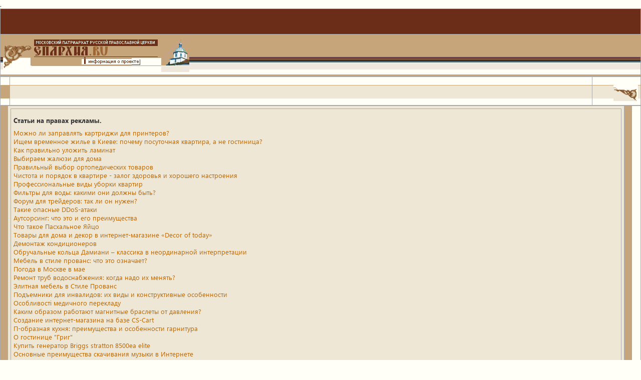

--- FILE ---
content_type: text/html
request_url: https://eparhia.ru/globallinks.asp?p=29
body_size: 12103
content:
<!DOCTYPE HTML>
<html>

<head>   
<meta http-equiv="Content-Type" content="text/html; charset=windows-1251">
<title>Подробная карта сайта. Новости. Страница 29</title>
<meta name="description" content="">
<meta name="keywords" content="">
<meta title="" />
<meta name="robots" content="index, follow"/>

<link rel="canonical" href="https://eparhia.ru/globallinks.asp?p=29" />
<link rel="stylesheet" href="/www/css/style.css" type="text/css">
<link rel="stylesheet" href="/www/css/news.css" type="text/css">
<script src="https://pravtreba.ru/remote/jquery_pte.js"></script>

<link rel="stylesheet" type="text/css" href="/www/highslide/highslide.css" />
<!--[if lt IE 7]>
<link rel="stylesheet" type="text/css" href="/www/highslide/highslide-ie6.css" />
<![endif]-->
<script type="text/javascript" src="/highslide-full.js"></script>
<script type="text/javascript">
	hs.graphicsDir = '/www/highslide/graphics/';
	hs.align = 'center';
	hs.transitions = ['expand', 'crossfade'];
	hs.wrapperClassName = 'dark borderless floating-caption';
	hs.fadeInOut = true;
	hs.dimmingOpacity = .75;
 	if (hs.addSlideshow) hs.addSlideshow({
		interval: 5000,
		repeat: false,
		useControls: true,
		fixedControls: 'fit',
		overlayOptions: {
			opacity: .6,
			position: 'bottom center',
			hideOnMouseOut: true
		}
	});
</script>

</head>


<body bgcolor=#FFFFF7 topmargin="0" leftmargin="0" marginheight="0" marginwidth="0"> <propage><requri>.</requri></propage>
<map name="info">
<area shape="rect" coords="110,43,220,55" href="/info/" alt="Информация о проекте" title="Информация о проекте">
</map> 

<table width="100%" border="0" cellpadding="0" cellspacing="0">
<tr><td bgcolor="#6B2D17"><p class="airext">&nbsp;&nbsp;&nbsp;</p></td></tr>
<tr><td background="/www/pics/bg2.gif" width="372"><img src="/www/pics/l_top.gif" border="0" width="57" height="69"><img src="/www/pics/logo.gif" border="0" width="259" height="69" alt="" usemap="#info"><img src="/www/pics/hram.gif" border="0" width="56" height="70"></td></tr>
</table>



<table width="764" border="0" cellpadding="0" cellspacing="0" align="center">
<tr>
<td background="/www/pics/ty.gif" bgcolor="#C5A57E" width="1"><img src="/www/pics/0.gif" width="1" height="1"></td>
<td background="/www/pics/bg4.gif" width="714" valign="top">&nbsp;</td>
<td background="/www/pics/bg4.gif" width="49" align="right"><img src="/www/pics/rm.gif" border="0" width="49" height="43"></td>
</tr>
</table>



<table width="764" border="0" cellpadding="0" cellspacing="0" align="center">
<tr>
<td bgcolor="#C5A57E" width="1"><img src="/www/pics/0.gif" width="1" height="1"></td>
<td bgcolor=#EFE7D6 width="950">
<table width="100%" border="0" cellpadding="10" cellspacing="0"><tr><td>


<H1>Статьи на правах рекламы.</H1>
<a href="/useful/?ID=152110">Можно ли заправлять картриджи для принтеров?</a><br>
<a href="/useful/?ID=152109">Ищем временное жилье в Киеве: почему посуточная квартира, а не гостиница?</a><br>
<a href="/useful/?ID=152108">Как правильно уложить ламинат</a><br>
<a href="/useful/?ID=152107">Выбираем жалюзи для дома</a><br>
<a href="/useful/?ID=152106">Правильный выбор ортопедических товаров</a><br>
<a href="/useful/?ID=152105">Чистота и порядок в квартире - залог здоровья и хорошего настроения</a><br>
<a href="/useful/?ID=152104">Профессиональные виды уборки квартир</a><br>
<a href="/useful/?ID=152103">Фильтры для воды: какими они должны быть?</a><br>
<a href="/useful/?ID=152102">Форум для трейдеров: так ли он нужен?</a><br>
<a href="/useful/?ID=152101">Такие опасные DDoS-атаки</a><br>
<a href="/useful/?ID=152100">Аутсорсинг: что это и его преимущества</a><br>
<a href="/useful/?ID=152099">Что такое Пасхальное Яйцо</a><br>
<a href="/useful/?ID=152098">Товары для дома и декор в интернет-магазине «Decor of today»</a><br>
<a href="/useful/?ID=152097">Демонтаж кондиционеров</a><br>
<a href="/useful/?ID=152096">Обручальные кольца Дамиани – классика в неординарной интерпретации</a><br>
<a href="/useful/?ID=152095">Мебель в стиле прованс: что это означает?</a><br>
<a href="/useful/?ID=152094">Погода в Москве в мае</a><br>
<a href="/useful/?ID=152093">Ремонт труб водоснабжения: когда надо их менять?</a><br>
<a href="/useful/?ID=152092">Элитная мебель в Стиле Прованс</a><br>
<a href="/useful/?ID=152090">Подъемники для инвалидов: их виды и конструктивные особенности</a><br>
<a href="/useful/?ID=152089">Особливості медичного перекладу</a><br>
<a href="/useful/?ID=152088">Каким образом работают магнитные браслеты от давления?</a><br>
<a href="/useful/?ID=152087">Создание интернет-магазина на базе CS-Cart</a><br>
<a href="/useful/?ID=152086">П-образная кухня: преимущества и особенности гарнитура</a><br>
<a href="/useful/?ID=152085">О гостинице "Григ"</a><br>
<a href="/useful/?ID=152084">Купить генератор Briggs stratton 8500ea elite</a><br>
<a href="/useful/?ID=152083">Основные преимущества скачивания музыки в Интернете</a><br>
<a href="/useful/?ID=152082">Почему интерьерные панели МДФ для стен — отличный вариант отделки</a><br>
<a href="/useful/?ID=152081">Ошибки при заказе гранитного памятника на могилу</a><br>
<a href="/useful/?ID=152080">Футболки и другая одежда с эмблемой FC Barcelona</a><br>
<a href="/useful/?ID=152079">Реинкарнация: правда или вымысел?</a><br>
<a href="/useful/?ID=152078">Как удобно доехать из аэропорта Симферополя в Севастополь</a><br>
<a href="/useful/?ID=152077">Ремонт сантехники - обращайтесь в Инженерные системы!</a><br>
<a href="/useful/?ID=152076">Московская биржа ММВБ: особенности и преимущества</a><br>
<a href="/useful/?ID=152075">Выбор автосалона в Москве: на что обращать внимание?</a><br>
<a href="/useful/?ID=152074">Установка систем видеонаблюдения в Омске</a><br>
<a href="/useful/?ID=152073">Защита от пляжного солнца</a><br>
<a href="/useful/?ID=152072">Товары для отдыха и туризма по низкой цене</a><br>
<a href="/useful/?ID=152071">Где купить новые авто по низкой стоимости</a><br>
<a href="/useful/?ID=152070">Классификация бытовой химии и ее использование</a><br>
<a href="/useful/?ID=152069">Доставка из США</a><br>
<a href="/useful/?ID=152067">Создание рекламных роликов</a><br>
<a href="/useful/?ID=152066">Мода и стиль в одном месте. Платья от производителя</a><br>
<a href="/useful/?ID=152065">Услуги дезинфекции</a><br>
<a href="/useful/?ID=152064">Услуги по разработке правовых актов</a><br>
<a href="/useful/?ID=152063">Критерии выбора автосалона в Москве</a><br>
<a href="/useful/?ID=152062">Качественные бухгалтерские услуги в Казани</a><br>
<a href="/useful/?ID=152061">Промышленные сепараторы для очистки и переработки молока</a><br>
<a href="/useful/?ID=152060">Отзывы про строительные компании: можно ли им доверять?</a><br>
<a href="/useful/?ID=152059">Ремонт стиральной машины: как это быстро сделать?</a><br>
<a href="/useful/?ID=152058">Область применения переносной рации</a><br>
<a href="/useful/?ID=152057">Наружная реклама для салона красоты</a><br>
<a href="/useful/?ID=152054">Особенности перевозки экскаваторов тралом</a><br>
<a href="/useful/?ID=152053">Люстры из Италии – разнообразие безупречных вариантов</a><br>
<a href="/useful/?ID=152052">Чем брендовые аксессуары лучше обычных</a><br>
<a href="/useful/?ID=152051">Вирус гепатита С человека и его опаснейшая способность к мутациям</a><br>
<a href="/useful/?ID=152050">Что такое мобильная автозаправочная станция?</a><br>
<a href="/useful/?ID=152049">Квалифицированный нотариус</a><br>
<a href="/useful/?ID=152048">Хороший нотариус на чистых прудах</a><br>
<a href="/useful/?ID=152047">Что может предложить православный ювелирный магазин подарков?</a><br>
<a href="/useful/?ID=152046">Можно ли доверять отзывам про компании в Интернете?</a><br>
<a href="/useful/?ID=152045">Отзывы про автосалон Пулково Моторс</a><br>
<a href="/useful/?ID=152044">Объективная правда про любую организацию Москвы</a><br>
<a href="/useful/?ID=152043">Русь христианская</a><br>
<a href="/useful/?ID=152042">Достопримечательности Евпатории</a><br>
<a href="/useful/?ID=152041">Как правильно герметизировать гранитную поверхность?</a><br>
<a href="/useful/?ID=152040">Тимбилдинг или как создать единую команду</a><br>
<a href="/useful/?ID=152038">Христианство на Руси</a><br>
<a href="/useful/?ID=152037">Люстры на кухню, фото из каталога гипермаркета света</a><br>
<a href="/useful/?ID=152036">Самая практичная модель гаражных ворот</a><br>
<a href="/useful/?ID=152035">Установка рефрижератора на автофургон "Газель"</a><br>
<a href="/useful/?ID=152034">  Можно ли купить натуральную косметику в интернет-магазине?</a><br>
<a href="/useful/?ID=152033">Вербная неделя: как подготовиться к празднику?</a><br>
<a href="/useful/?ID=152032">Как получить визу в Россию? Советы и рекомендации</a><br>
<a href="/useful/?ID=152031">Зачем нужна лицензия на такси?</a><br>
<a href="/useful/?ID=152030">Прокат автомобилей в Греции: отличная услуга для каждого туриста</a><br>
<br><br><table width=100% border=0><tr><td width=50% align=left>&nbsp;
<a href=/globallinks.asp?p=28>Предыдущая страница</a>
</td><td width=50% align=right>
<a href=/globallinks.asp?p=30>Следующая страница</a>
</td></tr></table><br>

</td></tr></table></td>
<td bgcolor="#C5A57E" width="1"><img src="/www/pics/0.gif" width="1" height="1"></td>
<td width="2"><img src="/www/pics/0.gif" width="2" height="1"></td>
</tr>
</table>



<table border="0" cellpadding="0" cellspacing="0" width="764" align="center">
<tr><td background="/www/pics/bgt.gif" height="12"><img src="/www/pics/0.gif" width="12" height="12"></td></tr>
</table>

<table border="0" cellpadding="0" cellspacing="0" width="764" align="center">
<tr><td>

</td></tr>
<tr><td height="11"><img src="/www/pics/0.gif" width="11" height="11"></td></tr>
</table>



<map name="bn">
<area shape="rect" coords="26,17,90,29" href="/sitemap/" alt="Карта сайта" title="Карта сайта">
<area shape="rect" coords="26,31,60,40" href="/search/" alt="Поиск" title="Поиск">
</map> 

<table border="0" cellpadding="0" cellspacing="0" width="100%">
<tr>
<td height="11" background="/www/pics/bgt2.gif"><img src="/www/pics/menu_niz.gif" border="0" width="106" height="58" align="center" usemap="#bn" alt="Карта сайта

Поиск"><a href="mailto:info@eparhia.ru"><img src="/www/pics/mail.gif" border="0" width="195" height="21" alt="Отправить письмо"></a><img src="/www/pics/mail2.gif" border="0" width="177" height="21"><div class="cirext">&nbsp;&nbsp;&nbsp;&nbsp;Проект создан по благословению <br>&nbsp;&nbsp;&nbsp;&nbsp; Архиепископа Казанского и Татарстанского Анастасия</div></td>
<td height="11"><select onChange="location.href=this.value"><option>Быстрая навигация</option><option value="/">/</option></select></td>
<td height="11"><img src="/www/pics/0.gif" width="11" height="11"></td>
</tr>	
</table>

<table border="0" cellpadding="0" cellspacing="0" width="80%">
<tr><td bgcolor="#B78548" height="7"><img src="/www/pics/0.gif" width="7" height="7"></td></tr>	
<tr><td background="/www/pics/bg.gif" height="18">&nbsp;&nbsp;&nbsp;<span class="cirext">Инициатор проекта – <a href="http://kazan.eparhia.ru/" target=_blank rel="nofollow">Казанская Епархия РПЦ</a></span></td></tr>
</table>

<table border="0" cellpadding="0" cellspacing="0" width="100%">
<tr>
<td bgcolor="#EFE6D9" background="/www/pics/bgniz.gif" height="11">
</td>
<td bgcolor="#efe6d9" align="right">
<P class="cirext"><nobr>Координация, техническое и технологическое <br>обеспечение проекта — &laquo;<a href="http://www.express-internet.ru" target=_blank rel="nofollow">Экспресс-Интернет</a>&raquo;</nobr></P>
<P class="cirext"><nobr><a href="http://www.express-web.ru/" target="_blank" rel="nofollow"><img src="/www/pics/e_logo.gif" border="0" width="99" height="49" align="right" alt="Система управления сайтом Express-Web" border="0">Система управления сайтом<br>&laquo;Express-Web&raquo;</a></nobr>
</P></td>
<td bgcolor="#EFE6D9" height="11"><img src="/www/pics/0.gif" width="11" height="11"></td>
</tr>	
</table>
</body>
</HTML>